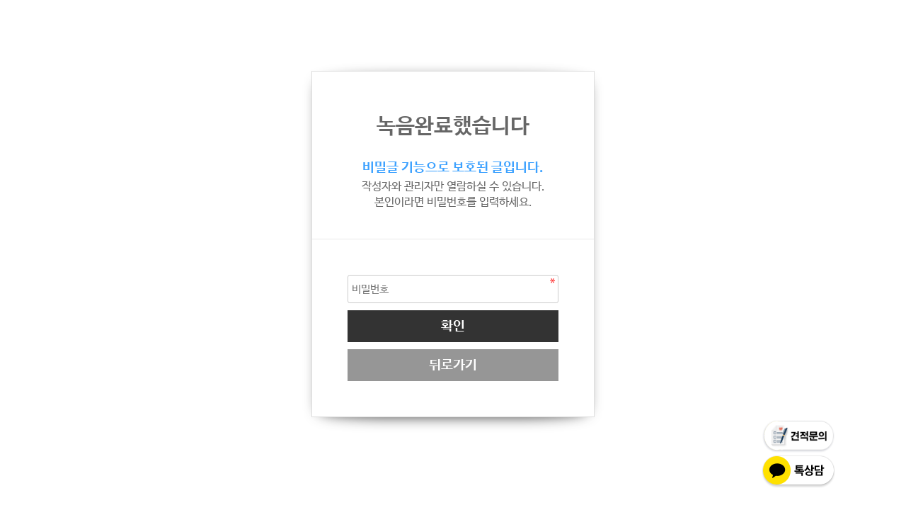

--- FILE ---
content_type: text/html; charset=utf-8
request_url: http://adsound.com/bbs/password.php?w=s&bo_table=project&wr_id=607&page=20
body_size: 5167
content:
<!doctype html>
<html lang="ko">
<head>
<meta charset="utf-8">
<meta http-equiv="imagetoolbar" content="no">
<meta http-equiv="X-UA-Compatible" content="IE=Edge">
<meta name="title" content="애드사운드 홈페이지">
<meta name="keywords" content="애드사운드,성우녹음,전화안내멘트,광고녹음실,음성녹음,녹음실,광고녹음,영어성우,ARS멘트,녹음,효과음,TTS,녹음스튜디오,오디오북,외국인성우,문자음성변환">
<meta name="description" content="애드사운드,성우녹음,전화안내멘트,광고녹음실,음성녹음,녹음실,광고녹음,영어성우,ARS멘트,녹음,효과음,TTS,녹음스튜디오,오디오북,외국인성우,문자음성변환">
<script type="application/ld+json">
{
 "@context": "http://schema.org",
 "@type": "Person",
 "name": "애드사운드",
 "url": "http://www.adsound.com",
 "sameAs": [
    "https://www.facebook.com/adsoundkorea/",
    "https://www.instagram.com/adsoundkor/",
    "https://blog.naver.com/adsound_rec"
 ]
}
</script>
<title>비밀번호 입력 | 애드사운드</title>
<link rel="stylesheet" href="http://adsound.com/css/default.css?ver=171222">
<link rel="stylesheet" href="http://adsound.com/skin/member/basic/style.css?ver=171222">
<!--[if lte IE 8]>
<script src="http://adsound.com/js/html5.js"></script>
<![endif]-->
<script>
// 자바스크립트에서 사용하는 전역변수 선언
var g5_url       = "http://adsound.com";
var g5_bbs_url   = "http://adsound.com/bbs";
var g5_is_member = "";
var g5_is_admin  = "";
var g5_is_mobile = "";
var g5_bo_table  = "project";
var g5_sca       = "";
var g5_editor    = "smarteditor2";
var g5_cookie_domain = "";
</script>
<script src="http://adsound.com/js/jquery-1.8.3.min.js"></script>
<script src="http://adsound.com/js/jquery.menu.js?ver=171222"></script>
<script src="http://adsound.com/js/common.js?ver=171222"></script>
<script src="http://adsound.com/js/wrest.js?ver=171222"></script>
<script src="http://adsound.com/js/placeholders.min.js"></script>
<link rel="stylesheet" href="http://adsound.com/js/font-awesome/css/font-awesome.min.css">

<style>
    /* pc */
    @media (min-width: 768px) {
        #kakao-talk-channel-chat-button {
            position: fixed;
            z-index: 999;
            right: 100px;
            bottom: 30px;
        }

		#requesting-estimates {
            position: fixed;
            z-index: 999;
            right: 100px;
            bottom: 80px;
        }
    }

    /* Mobile */
    @media (max-width:767px) {
        #kakao-talk-channel-chat-button {
            position: fixed;
            z-index: 999;
            right: 80px;
            bottom: 30px;
        }

        #requesting-estimates {
            position: fixed;
            z-index: 999;
            right: 100px;
            bottom: 80px;
        }
    }
</style>

<script src="//developers.kakao.com/sdk/js/kakao.min.js"></script>
<script type='text/javascript'>
$(function () {
    Kakao.init('1d098ba08d9112608f99785ccac4ae4d');
    Kakao.Channel.createChatButton({
        container: '#kakao-talk-channel-chat-button',
        channelPublicId: '_BSIxmb'
    });
})
</script>

</head>
<body>

    <div id="requesting-estimates">
        <a href="/bbs/board.php?bo_table=contact2">
            <img src="/images/req_btn4.png" width="104" height="48">
        </a>
    </div>

<div id="kakao-talk-channel-chat-button"></div>

<!-- 비밀번호 확인 시작 { -->
<div id="pw_confirm" class="mbskin">
    <h1>녹음완료했습니다</h1>
    <p>
                <strong>비밀글 기능으로 보호된 글입니다.</strong>
        작성자와 관리자만 열람하실 수 있습니다.<br> 본인이라면 비밀번호를 입력하세요.
            </p>

    <form name="fboardpassword" action="http://adsound.com/bbs/password_check.php" method="post">
    <input type="hidden" name="w" value="s">
    <input type="hidden" name="bo_table" value="project">
    <input type="hidden" name="wr_id" value="607">
    <input type="hidden" name="comment_id" value="">
    <input type="hidden" name="sfl" value="">
    <input type="hidden" name="stx" value="">
    <input type="hidden" name="page" value="20">

    <fieldset>
        <label for="pw_wr_password" class="sound_only">비밀번호<strong>필수</strong></label>
        <input type="password" name="wr_password" id="password_wr_password" required class="frm_input required" size="15" maxLength="20" placeholder="비밀번호">
        <input type="submit" value="확인" class="btn_submit">
        <button type="button" class="btn_submit btn_cancel" onclick="history.back()">뒤로가기</button>
    </fieldset>
    </form>

</div>
<!-- } 비밀번호 확인 끝 -->

<!-- ie6,7에서 사이드뷰가 게시판 목록에서 아래 사이드뷰에 가려지는 현상 수정 -->
<!--[if lte IE 7]>
<script>
$(function() {
    var $sv_use = $(".sv_use");
    var count = $sv_use.length;

    $sv_use.each(function() {
        $(this).css("z-index", count);
        $(this).css("position", "relative");
        count = count - 1;
    });
});
</script>
<![endif]-->

</body>
</html>


--- FILE ---
content_type: text/css
request_url: http://adsound.com/css/default.css?ver=171222
body_size: 48025
content:
@charset "utf-8";
@import url('http://cdn.jsdelivr.net/font-nanum/1.0/nanumbarungothic/nanumbarungothic.css');
@import url('https://cdn.rawgit.com/moonspam/NanumSquare/master/nanumsquare.css');
@import url('https://fonts.googleapis.com/css?family=Montserrat:200,300,400,500,600,700,800,900');


/* 초기화 */
html {overflow-y:scroll}
body {margin:0;padding:0;font-size:15px;font-family:'Nanum Barun Gothic', sans-serif; color:#666;}
html, h1, h2, h3, h4, h5, h6, form, fieldset, img {margin:0;padding:0;border:0}
h1, h2, h3, h4, h5, h6 {font-size:1em;font-family:'Nanum Barun Gothic', sans-serif}
article, aside, details, figcaption, figure, footer, header, hgroup, menu, nav, section {display:block}

ul, dl,dt,dd {margin:0;padding:0;list-style:none}
legend {position:absolute;margin:0;padding:0;font-size:0;line-height:0;text-indent:-9999em;overflow:hidden}
label, input, button, select, img {vertical-align:middle;font-size:1em}
input, button {margin:0;padding:0;font-family:'Nanum Barun Gothic', sans-serif;font-size:1em}
input[type="submit"]{cursor:pointer}
button {cursor:pointer}

textarea, select {font-family:'Nanum Barun Gothic', sans-serif;font-size:1em}
select {margin:0}
p {margin:0;padding:0;word-break:break-all}
pre {overflow-x:scroll;font-size:1.1em}
a {color:#666;text-decoration:none}

*, :after, :before {
    -webkit-box-sizing: border-box;
    -moz-box-sizing: border-box;
    box-sizing: border-box;
}

input[type=text],input[type=password], textarea {
-webkit-transition: all 0.30s ease-in-out;
-moz-transition: all 0.30s ease-in-out;
-ms-transition: all 0.30s ease-in-out;
-o-transition: all 0.30s ease-in-out;
outline: none;
}
 
input[type=text]:focus,input[type=password]:focus,  textarea:focus,select:focus {
-webkit-box-shadow:  0 0 5px #9ed4ff;
-moz-box-shadow:  0 0 5px #9ed4ff;
box-shadow: 0 0 5px #9ed4ff;
border: 1px solid #558ab7 !important;
}
.placeholdersjs { color: #aaa !important; }


/* 팝업레이어 */
#hd_pop {z-index:1000;position:relative;margin:0 auto;height:0}
#hd_pop h2 {position:absolute;font-size:0;line-height:0;overflow:hidden}
.hd_pops {position:absolute;border:1px solid #e9e9e9;background:#fff;}
.hd_pops img{max-width:100%}
.hd_pops_con {}
.hd_pops_footer {padding: 0;background:#000;color:#fff;text-align:left;position:relative;}
.hd_pops_footer:after {display:block;visibility:hidden;clear:both;content:""}
.hd_pops_footer button {padding: 10px;border:0;color:#fff}
.hd_pops_footer .hd_pops_reject{background:#000;text-align:left}
.hd_pops_footer .hd_pops_close{background:#393939;position:absolute;top:0;right:0}

/* 상단 레이아웃 */
#hd {position:relative; width:100%; min-width:1200px;}

header {position:relative; width:1140px;  min-width:1200px; margin:0 auto; padding:0; height:80px;zoom:1}
header:after {display:block;visibility:hidden;clear:both;content:""}
header #logo {float:left; padding:5px 0 0;}

#gnb {position:relative; float:right; padding:15px 0;}
#gnb a {float:left; font-size:18px; padding:0 40px; line-height:50px;}

#gnb {position:relative; float:left; padding:15px 0; margin-left:100px;}
#gnb ul>li {position:relative; float:left; } 
#gnb ul>li>a {display:block;  font-size:18px; color:#222; padding:0 40px; font-family:'NanumSquare', sans-serif; transition:all .3s ease-in-out; -moz-transition:all .3s ease-in-out; -webkit-transition:all .3s ease-in-out; } 
#gnb ul>li>a:hover {color:#ee6802;}
#gnb ul ul {position:absolute; left:50%; margin-left:-80px; top:72px; opacity:0; visibility:hidden; width:160px; transition:all .3s ease-in-out; -moz-transition:all .3s ease-in-out; -webkit-transition:all .3s ease-in-out; } 
#gnb ul>li:hover ul {opacity:1; visibility:visible; top:100%; padding-top:20px; } 
#gnb ul ul li {width:100%;}
#gnb ul ul a {display:block; width:100%; line-height:38px; padding:0 20px; border-bottom:1px solid #eaeaea; color:#666; background:#fff; text-align:center; font-size:14px; font-family:'Nanum Barun Gothic', sans-serif;} 
#gnb ul ul a:hover {background:#ee6802; color:#fff;}
#gnb ul ul li:last-child a {border-bottom:0;}
#gnb ul ul li:first-child a:after {bottom:100%; left:10%; border:solid transparent; content:" "; height:0; width:0; position:absolute; pointer-events:none; border-color:rgba(136, 183, 213, 0); 
border-bottom-color:#fff; border-width:7px; left:50%;margin-left:-7px; } 

.lang {float:right; margin-top:26px;}
.lang a {display:block; float:left; background:#eaeaea; font-size:11px; padding:4px 10px; margin:2px 0 0 4px;}
.lang a.on {background:#333; color:#fff;}

.inc {position:relative; width:1140px; margin:0 auto;}
.left {float:left;}
.right {float:right;}
.t_left {text-align:left;}
.t_right {text-align:right;}

#visual {position:relative; width:100%; height:600px;min-width:1200px;}
#visual div.s0_slider_wrap{overflow:hidden;position:relative;width:100%;} 
#visual ul.s0_slider{width:200%;} 
#visual ul.s0_slider li.s0_slide{position:relative;float:left;width:100%;height:760px;background-repeat:no-repeat;background-position:50% 0} 
#visual ul.s0_slider li.s0_slide:first-child{width:100%} 
#visual ul.s0_slider li.s0_slide01{background-image:url("/images/main_visual1.jpg")} 
#visual ul.s0_slider li.s0_slide02{background-image:url("/images/main_visual2.jpg")} 
#visual ul.s0_slider li.s0_slide03{background-image:url("/images/main_visual3.jpg")} 
#visual ul.s0_paging{position:absolute;top:550px;width:100%;font-size:0;text-align:center} 
#visual ul.s0_paging li{display:inline-block;margin-left:20px} 
#visual ul.s0_paging li:first-child{margin-left:0} 
#visual ul.s0_paging li a.btn_s0_paging{display:block;width:19px;height:19px;background-image:url("/images/s4_paging.png");background-repeat:no-repeat;background-position:0 0} 
#visual ul.s0_paging li.on a.btn_s0_paging, ul.s0_paging li a.btn_s0_paging:hover{background-position:0 -19px} 
#visual button.btn_arrow {display:block;position:absolute;top:40%; width:128px;height:128px;text-indent:-9000px;border:0;} 
#visual button.btn_prev{left:0; background:url("/images/arrow_left.png")} 
#visual button.btn_next{right:0;background:url("/images/arrow_right.png")} 

#overview {position:relative; background:#ededed; padding:110px 0; overflow:hidden; min-width:1200px;}
#overview h1 {font-size:40px; color:#222; margin-bottom:46px;font-family:'Montserrat', sans-serif; font-weight:400;}
#overview h1:after {display:block; content: ""; float:right; width: 885px; height: 0; border-top:1px solid #d4d4d4; margin-top:18px;}
#overview .txt {font-size:30px; color:#333333;font-family:'NanumSquare', sans-serif; line-height:110%;}
#overview .txt strong {font-weight:800;}
#overview .btn {display:inline-block; width:146px; height:42px; line-height:42px; text-align:center; margin-top:26px; font-size:15px; color:#535353px; border:2px solid #535353;}
#overview .desc {width:666px; font-size:15px; color:#898989; line-height:22px;}
#overview .desc strong {display:block; font-size:18px; color:#333333; margin-bottom:22px;font-family:'NanumSquare', sans-serif;}

#business {position:relative; padding:70px 0; overflow:hidden; min-width:1200px;}
#business h1 {font-size:40px; color:#222; margin-bottom:46px;font-family:'Montserrat', sans-serif; font-weight:400; text-align:center;}
#business .box a {display:block;}
#business .box {float:left; text-align:center; font-size:15px; color:#898989; width:370px; padding:0 0 26px; background:#ededed; margin-right:15px; margin-bottom:15px;}
#business .box img {margin-bottom:34px;}
#business .box hr {width:36px; height:0; border-top:2px solid #333333; display:block; margin:0 auto 12px;}
#business .box strong {display:block; font-size:24px; color:#222; font-family:'NanumSquare', sans-serif; margin-bottom:8px;}
#business .box:nth-of-type(3),#business .box:nth-of-type(6) {margin-right:0;}

#portfolio {position:relative; padding:70px 0; background:#ededed; overflow:hidden; min-width:1200px;}
#portfolio h1 {font-size:40px; color:#222; margin-bottom:46px;font-family:'Montserrat', sans-serif; font-weight:400; text-align:center;}
#portfolio ul {overflow:hidden; margin-bottom:40px;}
#portfolio ul li {float:left; width:270px; margin-right:20px; text-align:center; font-size:13px; color:3898989; line-height:150%;}
#portfolio ul li:last-child {margin-right:0px;}
#portfolio ul li strong {display:block; font-size:15px; color:#333333; margin:10px 0 2px;}
#portfolio ul iframe {width:270px; height:178px;}
#portfolio ul .img {width:270px; height:178px; color:#c1c1c1; text-align:center; background:#fff; padding-top:52px; margin-bottom:6px;}
#portfolio .btn {display:block; width:146px; height:42px; line-height:42px; text-align:center; margin:26px auto 0; font-size:15px; color:#535353px; border:2px solid #535353;}
#portfolio .btn:hover {background:#535353; color:#fff;}

/* 중간 레이아웃 */
#wrapper {padding:0; margin:0; min-width:1200px;}

#visual_sub {width:100%; height:330px; text-align:center; padding-top:144px; color:#fff;}
#visual_sub h1 {font-size:40px; font-weight:400; font-family:'Montserrat', sans-serif}
#visual_sub.bg1 {background:url(/images/visual_sub1.jpg) no-repeat top center;}
#visual_sub.bg2 {background:url(/images/visual_sub2.jpg) no-repeat top center;}
#visual_sub.bg3 {background:url(/images/visual_sub3.jpg) no-repeat top center;}
#visual_sub.bg4 {background:url(/images/visual_sub4.jpg) no-repeat top center;}
#visual_sub.bg5 {background:url(/images/visual_sub5.jpg) no-repeat top center;}
#visual_sub.bg6 {background:url(/images/visual_sub6.jpg) no-repeat top center;}

#sub_nav {position:relative; width:100%; height:50px; border-bottom:1px solid #e1e1e1; margin-bottom:16px;}
#sub_nav ul {width:1140px; margin:0 auto; text-align:center;}
#sub_nav ul.first li {width:159px;}
#sub_nav ul li:first-child {width:1px !important;}
#sub_nav ul li {display:inline-block; width:186px; background:url(/images/nav_bar.jpg) no-repeat right center; line-height:49px;}
#sub_nav ul li.on {border-bottom:3px solid #ee6802;}
#sub_nav ul li a {font-size:16px; color:#666;}

#container {position:relative; min-height:500px; width:1140px; margin:0 auto; padding-bottom:100px; overflow:hidden; zoom:1}
#container_all {position:relative; min-height:500px; width:100%; padding:0; overflow:hidden;zoom:1}
#container_all.on1 {background:url(/images/company1_bg.jpg) no-repeat center bottom;}
#container_all.on4 {background:url(/images/company4_bg.jpg) no-repeat center bottom;}
#container_all.on7 {background:url(/images/company7_bg.jpg) no-repeat center bottom;}
#container:after {display:block;visibility:hidden;clear:both;content:""}

.nav {position:relative; width:1140px; margin:0 auto 70px; color:#9b9b9b; font-size:12px;}
h1.title {font-size:40px; color:#222222; font-family:'NanumSquare', sans-serif; text-align:center; margin-bottom:80px; letter-spacing:-0.5px;}

#company1 {position:relative; width:1140px; margin:0 auto 100px; font-size:16px; line-height:160%;}
#company1 span {font-size:14px;}
#company1 img {vertical-align:middle; margin-left:4px;}

#company2 {position:relative; padding:75px 56px 100px; overflow:hidden; background:url(/images/company2_bg.jpg) no-repeat center top;}
#company2 .title {font-size:46px; color:#ee6802; text-align:center; margin-bottom:26px;}
#company2 .txt {font-size:18px; line-height:160%; color:#fff;  font-family:'NanumSquare', sans-serif; margin-bottom:75px; text-align:center;}
#company2 .box {float:left; width:487px; font-size:16px; color:#898989; line-height:170%;}
#company2 .box+.box {margin-left:52px;}
#company2 .box img {margin-bottom:37px;}
#company2 .box strong {display:block; margin-bottom:15px; font-size:24px; color:#333333; letter-spacing:-0.5px; font-family:'NanumSquare', sans-serif; text-align:Center;}

#company3 {position:relative;}
#company3 .TabView .Tabs {margin:0 0 74px 0; width:100%; overflow:hidden;} 
#company3 .TabView .Tabs a {float:left; font-weight:bold; display:block; width:20%; text-align:center; height:54px; line-height:54px; margin-left:-1px; border:1px solid #d2d2d2; font-size:15px;} 
#company3 .TabView .Tabs a:first-child {margin-left:0;}
#company3 .TabView .Tabs a:hover, #company3 .TabView .Tabs a.Active{color:#ee6802; background:#eeeeee;} 
#company3 .TabView .Pages {width:100%; height:100%; overflow:hidden;} 
#company3 .box {width:100%; padding:80px 0; border-bottom:1px solid #d2d2d2; overflow:hidden;}
#company3 .box:first-child {padding-top:0;}
#company3 .box:last-child {border-bottom:0px;}
#company3 .box .title {display:block; float:left; width:150px; font-size:30px; color:#333333; font-weight:800; letter-spacing:-0.5px; font-family:'NanumSquare', sans-serif;}
#company3 .box ul {float:left; width:990px;}
#company3 .box ul li {font-size:14px; width:330px; float:left; padding-top:17px; background:url(/images/company3_bar.jpg) no-repeat left -39px; padding-left:26px; line-height:80%;}
#company3 .box ul li.line {background:url(/images/company3_bar.jpg) no-repeat left -24px; line-height:110%; height:50px}
#company3 .box ul li:nth-of-type(1),#company3 .box ul li:nth-of-type(2),#company3 .box ul li:nth-of-type(3) { background:url(/images/company3_bar1.jpg) no-repeat left 1px; padding-top:0; line-height:100%;}
#company3 .box ul.first li {padding-top:9px; background:url(/images/company3_bar2.jpg) no-repeat left 11px;}
#company3 .box ul.two li {width:495px;}
#company3 .box ul.two li:nth-of-type(3) {background:url(/images/company3_bar.jpg) no-repeat left -39px; padding-left:26px; line-height:80%; padding-top:17px;}


#company4 {position:relative; width:1140px; margin:0 auto 400px; font-size:16px; line-height:160%; text-align:center;}

#company6 {position:relative;}
#company6 iframe {border:1px solid #d2d2d2 !important; }
#company6 .box {width:100%; overflow:hidden; border-bottom:1px solid #d2d2d2; padding:45px 26px;}
#company6 .box:last-child {border-bottom:0;}
#company6 .box .title {float:left; width:290px; font-size:18px; line-height:170%;}
#company6 .box .title strong {font-size:36px; font-weight:800; color:#222;  font-family:'NanumSquare', sans-serif; display:block;}
#company6 .box .desc {float:left; font-size:14px; color:#898989; line-height:170%;}
#company6 .box .desc strong {font-size:15px; color:#333; display:block;}
#company6 .box .desc strong img {vertical-align:middle; margin:0 6px 3px 0;}
#company6 .box .desc strong.color1 {color:#003499;}
#company6 .box .desc strong.color2 {color:#606d00;}
#company6 .box .desc a {display:block; width:145px; height:34px; line-height:32px; text-align:center; font-size:15px; color:#fff; font-weight:700; background:#333; margin-top:40px; -moz-border-radius:2px;-webkit-border-radius:2px; border-radius:2px;}
#company6 .box .desc a img {margin-left:14px;}

#company7 {position:relative; width:1140px; margin:0 auto 400px; text-align:center; font-size:16px; line-height:170%;}
#company7 a {display:block; width:196px; height:34px; line-height:32px; text-align:center; font-size:15px; color:#fff; font-weight:700; background:#333; margin:50px auto 0; -moz-border-radius:2px;-webkit-border-radius:2px; border-radius:2px;}
#company7 a img {margin-left:14px;}

#business1 {position:relative; }
#business1 .inc {overflow:hidden; margin-bottom:100px;}
#business1 .subject {font-size:18px; color:#666666; line-height:150%; margin-bottom:90px; font-family:'NanumSquare', sans-serif; display:block; text-align:center; font-weight:600;}
#business1 .desc {font-size:15px; color:#898989; line-height:160%;}
#business1 .desc .title {font-size:32px; color:#222222; margin-bottom:40px; line-height:100%; font-weight:700; font-family:'NanumSquare', sans-serif; display:block;}
#business1 .desc strong {font-size:16px; color:#333333; display:block;}
#business1 ul {overflow:hidden; margin-bottom:40px;}
#business1 ul li {float:left; width:270px; margin-right:20px; text-align:center; font-size:13px; color:3898989; line-height:150%;}
#business1 ul li:last-child {margin-right:0px;}
#business1 ul li strong {display:block; font-size:15px; color:#333333; margin:10px 0 2px;}
#business1 .btn {display:block; width:146px; height:42px; line-height:42px; text-align:center; margin:26px auto 0; font-size:15px; color:#535353px; border:2px solid #535353;}
#business1 .btn:hover {background:#535353; color:#fff;}

#business2 {position:relative;}
#business2 .subject {font-size:18px; color:#666666; line-height:150%; margin-bottom:50px; font-family:'NanumSquare', sans-serif; display:block; text-align:center; font-weight:600;}
#business2 .subject span {color:#ee6802;}
#business2 .process {margin-bottom:100px;}
#business2 .process ul {width:100%; overflow:hidden;}
#business2 .process ul li {float:left; text-align:center; font-size:16px; line-height:150%;}
#business2 .process ul li.arrow {width:26px; padding-top:60px;}
#business2 .process ul li img {margin-bottom:12px;}
#business2 .plan {margin-bottom:140px;}
#business2 .plan .title {font-size:28px; color:#333333; text-align:center; margin-bottom:45px; text-align:center; font-weight:800;font-family:'NanumSquare', sans-serif;}
#business2 .plan .title span {color:#ee6802;}
#business2 .plan ul {overflow:hidden; width:100%;}
#business2 .plan ul li {position:relative; width:366px; height:416px; margin:0 20px 20px 0; float:left; padding:20px; border:4px solid #e5e5e5; text-align:center; line-height:145%;}
#business2 .plan ul li:nth-of-type(3) {margin-right:0;}
#business2 .plan ul li:nth-of-type(4), #business2 .plan ul li:nth-of-type(5) {height:400px;}
#business2 .plan ul li .no {position:absolute; display:block; top:-4px; left:-4px; width:48px; height:40px; line-height:40px; background:#fecf50; color:#fff; font-size:24px; font-weight:800;font-family:'NanumSquare', sans-serif; }
#business2 .plan ul li img {margin-bottom:20px;}
#business2 .plan ul li strong {display:block; font-size:20px; color:#333;font-family:'NanumSquare', sans-serif; margin-bottom:16px;}
#business2 .plan ul li ul {padding-left:20px;} 
#business2 .plan ul li ul li {width:100%; height:auto; padding:0; border:0; font-size:15px; color:#898989; text-align:left; margin-bottom:12px; list-style:disc outside;} 
#business2 .spec .desc {background:url(/images/business2_bg.jpg) no-repeat top center; height:650px; padding:62px 56px 0;}
#business2 .spec .desc .title {font-size:28px; color:#fff; text-align:center; margin-bottom:60px;font-family:'NanumSquare', sans-serif;}
#business2 .spec .desc .title span {color:#ee6802;}
#business2 .spec .desc .box {float:left; width:486px; font-size:16px; color:#898989; line-height:140%; text-align:Center;}
#business2 .spec .desc .box+.box {margin-left:52px;}
#business2 .spec .desc .box img {margin-bottom:37px;}
#business2 .spec .desc .box strong {display:block; margin-bottom:15px; font-size:24px; color:#333333; letter-spacing:-0.5px; font-family:'NanumSquare', sans-serif; text-align:Center;}
#business2 .spec ul {}
#business2 .spec ul li {position:relative; width:366px; height:530px; margin:0 20px 20px 0; float:left; padding:20px; border:4px solid #e5e5e5; text-align:center; line-height:145%;}
#business2 .spec ul li:nth-of-type(3) {margin-right:0;}
#business2 .spec ul li .no {position:absolute; display:block; top:-4px; left:-4px; width:48px; height:40px; line-height:40px; background:#aac3bd; color:#fff; font-size:24px; font-weight:800;font-family:'NanumSquare', sans-serif; }
#business2 .spec ul li img {margin-bottom:20px;}
#business2 .spec ul li strong {display:block; font-size:20px; color:#333;font-family:'NanumSquare', sans-serif; margin-bottom:16px;}
#business2 .spec ul li ul {padding-left:16px;} 
#business2 .spec ul li ul li {width:100%; height:auto; padding:0; border:0; font-size:15px; color:#898989; text-align:left; margin-bottom:12px; list-style:disc outside; letter-spacing:-0.5px;} 
#business2 .spec ul li ul li span {color:#ee6802;}

#business3 {position:relative;}
#business3 .title {font-size:28px; color:#333333; text-align:center; margin-bottom:34px; text-align:center; font-weight:800;font-family:'NanumSquare', sans-serif;}
#business3 .title span {color:#ee6802;}
#business3 .subject {font-size:18px; color:#666666; line-height:150%; margin-bottom:50px; font-family:'NanumSquare', sans-serif; display:block; text-align:center; font-weight:600;}
#business3 ul {overflow:hidden; width:100%;}
#business3 ul li {position:relative; width:366px; height:266px; margin:0 20px 20px 0; float:left; padding:30px 24px 0; border:4px solid #e5e5e5; text-align:center; line-height:145%; font-size:15px; color:#898989;}
#business3 ul li:nth-of-type(3),#business3 ul li:nth-of-type(6),#business3 ul li:nth-of-type(9) {margin-right:0;}
#business3 ul li .no {position:absolute; display:block; top:-4px; left:-4px; width:48px; height:40px; line-height:40px; background:#fecf50; color:#fff; font-size:24px; font-weight:800;font-family:'NanumSquare', sans-serif; }
#business3 ul li img {margin-bottom:20px;}
#business3 ul li strong {display:block; font-size:20px; color:#333;font-family:'NanumSquare', sans-serif; margin-bottom:16px;}
#business3 a {display:block; width:194px; height:34px; line-height:34px; margin:50px auto 0; background:#333333; font-size:15px; color:#fff; font-weight:700; text-align:center; -moz-border-radius:3px;-webkit-border-radius:3px; border-radius:3px;}

#business4 {position:relative;}
#business4 .subject {font-size:18px; color:#666666; line-height:150%; margin-bottom:90px; font-family:'NanumSquare', sans-serif; display:block; text-align:center; font-weight:600;}
#business4 .desc {width:100%; height:608px; background:url(/images/business4_bg.jpg) no-repeat top center; padding:54px 0;}
#business4 .desc .title {margin-bottom:50px; font-size:20px; color:#333333; text-align:center; font-family:'NanumSquare', sans-serif;}
#business4 .desc .title strong {font-size:33px; display:block; padding-bottom:4px; font-weight:800;}
#business4 .desc ul {}
#business4 .desc ul li {position:relative; width:264px; height:296px; margin:0 20px 20px 0; float:left; padding:30px 20px; border:4px solid #e5e5e5; text-align:center; line-height:145%; background:#fff;}
#business4 .desc ul li:nth-of-type(4) {margin-right:0;}
#business4 .desc ul li .no {position:absolute; display:block; text-align:center; top:-4px; left:-4px; width:48px; height:40px; line-height:40px; background:#aac3bd; color:#fff; font-size:24px; font-weight:800;font-family:'NanumSquare', sans-serif; }
#business4 .desc ul li img {display:block; width:80px; margin:0 auto 20px;}
#business4 .desc ul li ul {padding-left:16px;} 
#business4 .desc ul li ul li {width:100%; height:auto; padding:0; border:0; font-size:15px; color:#898989; text-align:left; list-style:disc outside; letter-spacing:-0.5px; margin:0 0 5px;} 
#business4 .desc ul li span {display:inline-block; color:#ee6802; font-size:12px; text-align:left; letter-spacing:-0.2px;}

#business5 {position:relative;}
#business5 .title {font-size:28px; color:#333333; text-align:center; margin-bottom:34px; text-align:center; font-weight:800;font-family:'NanumSquare', sans-serif;}
#business5 .title span {color:#ee6802;}
#business5 .subject {font-size:18px; color:#666666; line-height:150%; margin-bottom:50px; font-family:'NanumSquare', sans-serif; display:block; text-align:center; font-weight:600;}
#business5 ul {overflow:hidden; width:100%; margin-bottom:70px;}
#business5 ul li {position:relative; width:266px; height:250px; margin:0 24px 20px 0; float:left; padding:30px 4px 0; border:4px solid #e5e5e5; text-align:center; line-height:145%; font-size:15px; color:#898989;}
#business5 ul li:nth-of-type(4) {margin-right:0;}
#business5 ul li .no {position:absolute; display:block; top:-4px; left:-4px; width:48px; height:40px; line-height:40px; background:#fecf50; color:#fff; font-size:24px; font-weight:800;font-family:'NanumSquare', sans-serif; }
#business5 ul li img {margin-bottom:20px;}
#business5 ul li strong {display:block; font-size:20px; color:#333;font-family:'NanumSquare', sans-serif; margin-bottom:16px;}
#business5 ul.two {margin-bottom:50px;}
#business5 ul.two li {width:366px; height:260px; margin:0 20px 20px 0 !important;}
#business5 ul.two li:nth-of-type(3) {margin-right:0 !important;}
#business5 .txt {text-align:center; font-size:18px; font-family:'NanumSquare', sans-serif; margin-bottom:40px;}
#business5 .txt span {color:#ee6802;}
#business5 .box {overflow:hidden; width:100%; margin-bottom:70px; text-align:center;}
#business5 .box .circle {width:250px; height:250px; display:inline-block; padding:80px 0 0; text-align:center; line-height:210%; font-size:18px; color:#fff; font-family:'NanumSquare', sans-serif;}
#business5 .box .circle strong {display:block; font-size:48px; font-weight:800;  letter-spacing:-1px;}
#business5 .box .circle strong span {font-size:30px;}
#business5 .box .color1 {background:url(/images/business5_circle1.jpg) no-repeat top center;}
#business5 .box .color2 {background:url(/images/business5_circle2.jpg) no-repeat top center;}
#business5 .box .color3 {background:url(/images/business5_circle3.jpg) no-repeat top center;}
#business5 a {display:block; width:210px; height:34px; line-height:34px; margin:50px auto 0; background:#333333; font-size:15px; color:#fff; font-weight:700; text-align:center; -moz-border-radius:3px;-webkit-border-radius:3px; border-radius:3px;}

#business6 {position:relative;}
#business6 .title {font-size:28px; color:#333333; text-align:center; margin-bottom:34px; text-align:center; font-weight:800;font-family:'NanumSquare', sans-serif;}
#business6 .title span {color:#ee6802;}
#business6 .title1 {font-size:28px; color:#ee6802; text-align:center; margin-bottom:12px; text-align:center; font-weight:800;font-family:'NanumSquare', sans-serif;}
#business6 .subject {font-size:18px; color:#666666; line-height:150%; margin-bottom:50px; font-family:'NanumSquare', sans-serif; display:block; text-align:center; font-weight:600;}
#business6 .box {width:100%; padding:40px; border:4px solid #e5e5e5; overflow:hidden; margin-bottom:40px;}
#business6 .box .title {display:block; float:left; width:250px; font-size:30px; color:#333333; font-weight:800; text-align:left; letter-spacing:-0.5px; font-family:'NanumSquare', sans-serif; padding-left:10px;}
#business6 .box ul {float:left; width:800px;}
#business6 .box ul li {font-size:14px; width:400px; float:left; background:url(/images/company3_bar2.jpg) no-repeat left center; padding-left:26px; line-height:200%;}
#business6 .banner {text-align:center; overflow:hidden; margin-bottom:60px;}
#business6 .banner .img {margin-right:28px; display:inline-block; vertical-align:top;}
#business6 .banner .txt {display:inline-block; font-size:24px; color:#333333; padding-top:14px;font-weight:700; vertical-align:top;}
#business6 .banner .txt span {color:#ee6802;}
#business6 a {display:block; padding:0 20px; height:34px; line-height:34px; margin-top:14px; background:#333333; font-size:15px; color:#fff; font-weight:700; text-align:center; -moz-border-radius:3px;-webkit-border-radius:3px; border-radius:3px;}


#business7 {position:relative;}
#business7 .frame {margin-bottom:100px; overflow:hidden;} 
#business7 .title {font-size:28px; color:#333333; text-align:center; margin-bottom:34px; text-align:center; font-weight:800;font-family:'NanumSquare', sans-serif;}
#business7 .subject {font-size:18px; color:#666666; line-height:150%; font-family:'NanumSquare', sans-serif; display:block; text-align:center; font-weight:600;}
#business7 .subject span {color:#ee6802;}
#business7 .tab {overflow: hidden; background: #fff; margin:50px 0 14px;} 
#business7 .tab button {width:20%; height:55px; line-height:53px; margin-left:-1px; background:#fff; float:left; border:1px solid #d2d2d2; cursor: pointer; padding:0; text-align:center; transition: 0.3s; font-size:15px; color:#666;}  
#business7 .tab button:first-child {margin-left:0; width:calc(20% + 4px);}
#business7 .tab button.active {background: #eee; color:#ee6802; font-weight:600;} 
#business7 .tabcontent {display:none; padding:30px 20px; border:1px solid #d2d2d2; text-align:center;}
#business7 .tabcontent.bg {background:#f4f6f9;}
#business7 .tabcontent ul {overflow:hidden; margin:40px 0 0;}
#business7 .tabcontent ul li {float:left; width:50%;}
#business7 .bar {position:relative; width:100%; height:370px; margin-bottom:20px;}
#business7 .bar .txt {position:absolute; bottom:50px; color:#fff; font-size:24px; line-height:140%;}
#business7 .bar .txt strong {display:block; font-size:32px;  font-weight:800;font-family:'NanumSquare', sans-serif; margin-bottom:34px;}
#business7 .bar1 {background:url(/images/ai_bg1.jpg) no-repeat right center;}
#business7 .bar1 .txt {right:30px; text-align:right;}
#business7 .bar2 {background:url(/images/ai_bg2.jpg) no-repeat left center;}
#business7 .bar2 .txt {left:30px; text-align:left;}
#business7 .bar3 {background:url(/images/ai_bg3.jpg) no-repeat right center;}
#business7 .bar3 .txt {right:30px; text-align:right;}
#business7 .box {overflow:hidden; width:100%;}
#business7 .box ul {float:left; width:50%;}
#business7 .box ul li {padding-left:40px; line-height:30px;  background:url(/images/ai_bar.jpg) no-repeat 12px -9px;}
#business7 .box ul li:first-child { background:url(/images/ai_bar_top.jpg) no-repeat 12px 10px;}
#business7 .box ul li:last-child, #business7 .box ul li.last {background:url(/images/ai_bar_bottom.jpg) no-repeat 12px -10px;}
#business7 .box ul li.none {background:none; margin-top:30px;}
#business7 .form {width:100%; min-height:720px; border:1px solid #d2d2d2;}

#business7 #bo_w .write_div{margin:10px 0;position:relative}
#business7 #bo_w .bo_w_info:after {display:block;visibility:hidden;clear:both;content:""}
#business7 #bo_w .bo_w_info .frm_input{float:left;width:33%}
#business7 #bo_w #wr_password{margin:0 0.5%  }
#business7 #bo_w .wr_content.smarteditor2 iframe{background:#fff}
#business7 #bo_w .bo_w_tit{position:relative}
#business7 #bo_w .bo_w_tit .frm_input{padding-right:120px;}
#business7 #bo_w .bo_w_tit #btn_autosave{position:absolute;top:5px;right:5px;line-height:30px;height:30px;}
#business7 #bo_w .bo_w_flie .lb_icon{position:absolute;top:0px;left:0px;border-radius:3px 0 0 3px;height:38px;line-height:38px;width:40px;background:#eee;text-align:center;color:#888}
#business7 #bo_w .bo_w_flie .frm_file{padding-left:50px;}
#business7 #bo_w .bo_w_flie .file_wr{border:1px solid #ccc;background:#fff;color:#000;vertical-align:middle;border-radius:3px;padding:5px;height:40px;margin:0}
#business7 #bo_w .bo_w_flie .frm_input{margin:10px 0 0 }
#business7 #bo_w .bo_w_flie .file_del{position:absolute;top:10px;right:10px;font-size:0.92em;color:#7d7d7d}
#business7 #bo_w .bo_w_select select{border:1px solid #3497d9;height:40px;border-radius:3px}


#privacy {line-height:150%;}
#privacy strong {color:#333; font-size:17px;}

.portfolio {text-align:center; font-size:16px; line-height:150%; margin-bottom:50px;}
.flag {width:100%; margin-bottom:20px; overflow:hidden;}
.flag li {float:left; width:7.69%; text-align:center; margin-bottom:26px;}
.flag li a {font-size:13px;}
.flag li img {display:block; width:50px; margin:0 auto 5px;}

/* 하단 레이아웃 */
#ft {clear:both; position:relative; width:100%; padding:40px 0; background:#333333; overflow:hidden; min-width:1200px;}
#ft .navi {width:1140px; margin:0 auto; overflow:hidden;}
#ft .navi ul {float:left; width:23%;}
#ft .navi ul:last-child {width:8%;}
#ft .navi ul li {color:#fff;}
#ft .navi ul li:first-child {font-size:17px; color:#fff; margin-bottom:12px; font-family:'NanumSquare', sans-serif;}
#ft .navi ul li a {font-size:13px; color:#9c9c9c; line-height:150%;}
#ft hr {width:100%; border:0; border-top:1px solid #4d4d4d; margin:30px 0;}
#ft .bottom {width:1140px; margin:0 auto;}
#ft .bottom h1 {float:left; margin-right:68px;}
#ft .bottom .txt {float:left; font-size:12px; color:#b4b4b4; line-height:150%;}
#ft .bottom .btn {float:right; vertical-align:middle;}
#ft .bottom .btn a {display:inline-block; background:#222;  padding:0 10px;  height:29px; line-height:28px; color:#dedede; font-size:12px; margin-right:3px;}
#ft .bottom .btn select {border:0; background:#fff; font-size:12px; height:28px; width:130px; padding-left:5px; appearance: none; -moz-appearance: none; -webkit-appearance: none; background-image: url("/images/select_down.jpg"); background-position:95% center; background-repeat: no-repeat; background-size: 15px 11px; } 
#ft .bottom .btn select::-ms-expand {display: none;}

#top_btn {position:fixed;bottom:20px;right:20px;width:50px;height:50px;line-height:46px;border:2px solid #333;color:#333;text-align:center;font-size:15px;z-index:90;background:rgba(255,255,255,0.5)}
#top_btn:hover{border-color:#ef6a03;background:#ef6a03;color:#fff}

/* 게시물 선택복사 선택이동 */
#copymove {}
#copymove  .win_desc {text-align:center;display:block}
#copymove  .tbl_wrap{margin:20px }
#copymove  .win_btn{padding:0 20px 20px}
.copymove_current {float:right;background:#ff3061;padding:5px;color:#fff;border-radius:3px}
.copymove_currentbg {background:#f4f4f4}

/* 화면낭독기 사용자용 */
#hd_login_msg {position:absolute;top:0;left:0;font-size:0;line-height:0;overflow:hidden}
.msg_sound_only, .sound_only {display:inline-block !important;position:absolute;top:0;left:0;margin:0 !important;padding:0 !important;font-size:0;line-height:0;border:0 !important;overflow:hidden !important}
/* 본문 바로가기 */
#skip_to_container a {z-index:100000;position:absolute;top:0;left:0;width:1px;height:1px;font-size:0;line-height:0;overflow:hidden}
#skip_to_container a:focus, #skip_to_container a:active {width:100%;height:75px;background:#21272e;color:#fff;font-size:2em;font-weight:bold;text-align:center;text-decoration:none;line-height:3.3em}

/* ie6 이미지 너비 지정 */
.img_fix {width:100%;height:auto}

/* 캡챠 자동등록(입력)방지 기본 -pc */
#captcha {display:inline-block;position:relative}
#captcha legend {position:absolute;margin:0;padding:0;font-size:0;line-height:0;text-indent:-9999em;overflow:hidden;}
#captcha #captcha_img {height:40px;border:1px solid #898989;vertical-align:top;padding:0;margin:0}
#captcha #captcha_mp3 {margin:0;padding:0;width:40px;height:40px;border:0;background:transparent;vertical-align:middle;overflow:hidden;cursor:pointer;background:url('../img/captcha2.png') no-repeat;text-indent:-999px;border-radius:3px}
#captcha #captcha_reload {margin:0;padding:0;width:40px;height:40px;border:0;background:transparent;vertical-align:middle;overflow:hidden;cursor:pointer;background:url('../img/captcha2.png') no-repeat  0 -40px;text-indent:-999px;border-radius:3px}
#captcha #captcha_key {margin:0 0 0 3px;padding:0 5px;width:90px;height:40px;border:1px solid #ccc;background:#fff;font-size:1.333em;font-weight:bold;text-align:center;border-radius:3px;vertical-align:top}
#captcha #captcha_info {display:block;margin:5px 0 0;font-size:0.95em;letter-spacing:-0.1em}

/* 캡챠 자동등록(입력)방지 기본 - mobile */
#captcha.m_captcha audio {display:block;margin:0 0 5px;width:187px}
#captcha.m_captcha #captcha_img {width:160px;height:60px;border:1px solid #e9e9e9;margin-bottom:3px;margin-top:5px;display:block;}
#captcha.m_captcha #captcha_reload {position:static;margin:0;padding:0;width:40px;height:40px;border:0;background:transparent;vertical-align:middle;overflow:hidden;cursor:pointer;background:url('../img/captcha2.png') no-repeat  0 -40px;text-indent:-999px}
#captcha.m_captcha #captcha_reload span{display:none;}
#captcha.m_captcha #captcha_key {margin:0;padding:0 5px;width:115px;height:29px;border:1px solid #b8c9c2;background:#f7f7f7;font-size:1.333em;font-weight:bold;text-align:center;line-height:29px;margin-left:3px}
#captcha.m_captcha #captcha_info {display:block;margin:5px 0 0;font-size:0.95em;letter-spacing:-0.1em}
#captcha.m_captcha #captcha_mp3 {width:31px;height:31px;background:url('../img/captcha2.png') no-repeat 0 0 ;  vertical-align:top;overflow:hidden;cursor:pointer;text-indent:-9999px;border:none}

/* ckeditor 단축키 */
.cke_sc {margin:0 0 5px;text-align:right}
.btn_cke_sc{display:inline-block;padding:0 10px;height:23px;border:1px solid #ccc;background:#fafafa;color:#000;text-decoration:none;line-height:1.9em;vertical-align:middle;cursor:pointer}
.cke_sc_def {margin:0 0 5px;padding:10px;border:1px solid #ccc;background:#f7f7f7;text-align:center}
.cke_sc_def dl{margin:0 0 5px;text-align:left;zoom:1}
.cke_sc_def dl:after {display:block;visibility:hidden;clear:both;content:""}
.cke_sc_def dt, .cke_sc_def dd {float:left;margin:0;padding:5px 0;border-bottom:1px solid #e9e9e9}
.cke_sc_def dt {width:20%;font-weight:bold}
.cke_sc_def dd {width:30%}

/* 버튼 */
a.btn,.btn{line-height:35px;height:35px;padding:0 10px;text-align:center;font-weight:bold;border:0;
-webkit-transition: background-color 0.3s ease-out;
-moz-transition: background-color 0.3s ease-out;
-o-transition: background-color 0.3s ease-out;
transition: background-color 0.3s ease-out;}

a.btn01 {display:inline-block;padding:7px 20px;border:1px solid #ccc;background:#fafafa;color:#000;text-decoration:none;vertical-align:middle;}
a.btn01:focus, a.btn01:hover {text-decoration:none}
button.btn01 {display:inline-block;margin:0;padding:7px 20px;border:1px solid #ccc;background:#fafafa;color:#000;text-decoration:none}
a.btn02 {display:inline-block;padding:7px 20px;border:1px solid #3b3c3f;background:#333333;color:#fff;text-decoration:none;vertical-align:middle;}
a.btn02:focus, .btn02:hover {text-decoration:none}
button.btn02 {display:inline-block;margin:0;padding:7px 20px;border:1px solid #3b3c3f;background:#333333;color:#fff;text-decoration:none}

.btn_confirm {text-align:right} /* 서식단계 진행 */

.btn_submit {border:0;background:#333333;color:#fff;cursor:pointer;border:0}
.btn_submit:hover {background:#333333}

a.btn_cancel {display:inline-block;background:#969696;color:#fff;text-decoration:none;vertical-align:middle;}
button.btn_cancel {display:inline-block;background:#969696;color:#fff;text-decoration:none;vertical-align:middle}
.btn_cancel:hover {background:#aaa;
}
a.btn_frmline, button.btn_frmline {display:inline-block;padding:0 5px;height:40px;border:0;background:#3c3c3c;border-radius:5px;color:#fff;text-decoration:none;vertical-align:top} /* 우편번호검색버튼 등 */
a.btn_frmline {}
button.btn_frmline {font-size:1em}

/* 게시판용 버튼 */
a.btn_b01,.btn_b01 {display:inline-block;background:#333333;color:#fff;text-decoration:none;vertical-align:middle; padding:0 20px; font-size:14px;}
.btn_b01:hover, .btn_b01:hover {background:#54598c}
a.btn_b02,.btn_b02 {display:inline-block;background:#333333;color:#fff;text-decoration:none;border:0;vertical-align:middle; padding:0 20px; font-size:14px;}
a.btn_b02:hover, .btn_b02:hover {background:#333333}
a.btn_b03, .btn_b03 {display:inline-block;background:#fff;border:0px solid #b9bdd3;color:#fff;text-decoration:none;vertical-align:middle; padding:0 20px; font-size:14px;}
a.btn_b03:hover, .btn_b03:hover {background:#ebedf6}
a.btn_b04, .btn_b04 {display:inline-block;background:#fff;border:0px solid #ccc;color:#fff;text-decoration:none;vertical-align:middle; padding:0 20px; font-size:14px;}
a.btn_b04:hover, .btn_b04:hover {color:#333;background:#f9f9f9}
a.btn_admin,.btn_admin {display:inline-block;background:#d13f4a;color:#fff;text-decoration:none;vertical-align:middle; padding:0 20px; font-size:14px;} /* 관리자 전용 버튼 */
.btn_admin:hover, a.btn_admin:hover {background:#ff3746}


/*컬러*/
.color_1 {background:#169dd6}
.color_2 {background:#14d53d}
.color_3 {background:#3814ff}
.color_4 {background:#7520c5}

/* 기본테이블 */
.tbl_wrap table {width:100%;border-collapse:collapse;border-spacing:0px;} 
.tbl_wrap caption {padding:10px 0;font-weight:bold;text-align:left}
.tbl_head01 {margin:0 0 10px}
.tbl_head01 caption {padding:0;font-size:0;line-height:0;overflow:hidden}
.tbl_head01 thead th {0; font-weight:normal;text-align:center; border-top:2px solid #333333; border-bottom:1px solid #ddd;background:#fff; color:#333; font-size:16px; height:46px;  line-height:46px;}
.tbl_head01 thead th input {vertical-align:top} /* middle 로 하면 게시판 읽기에서 목록 사용시 체크박스 라인 깨짐 */
.tbl_head01 tbody th {border-bottom:1px solid #e8e8e8;}
.tbl_head01 td {color:#666; background:#fff; border-bottom:1px solid #d2d2d2; font-size:14.5px; height:46px; line-height:46px; word-break:break-all; color:#898989;}
.tbl_head01 td a {font-weight:normal; color:#666;}


.tbl_head02 {margin:0 0 10px}
.tbl_head02 caption {padding:0;font-size:0;line-height:0;overflow:hidden}
.tbl_head02 thead th {padding:5px 0;border-top:1px solid #d1dee2;border-bottom:1px solid #d1dee2;background:#e5ecef;color:#383838;font-size:0.95em;text-align:center;letter-spacing:-0.1em}
.tbl_head02 thead a {color:#383838}
.tbl_head02 thead th input {vertical-align:top} /* middle 로 하면 게시판 읽기에서 목록 사용시 체크박스 라인 깨짐 */
.tbl_head02 tfoot th, .tbl_head02 tfoot td {padding:10px 0;border-top:1px solid #c1d1d5;border-bottom:1px solid #c1d1d5;background:#d7e0e2;text-align:center}
.tbl_head02 tbody th {padding:5px 0;border-top:1px solid #e9e9e9;border-bottom:1px solid #e9e9e9;background:#fff}
.tbl_head02 td {padding:5px 3px;border-top:1px solid #e9e9e9;border-bottom:1px solid #e9e9e9;background:#fff;line-height:1.4em;word-break:break-all}
.tbl_head02 a {}

/* 폼 테이블 */
.tbl_frm01 {margin:0 0 20px}
.tbl_frm01 table {width:100%;border-collapse:collapse;border-spacing:0}
.tbl_frm01 th {width:120px !important;padding:7px 13px;border:1px solid #e9e9e9;border-left:0;background:#f5f8f9;text-align:left}
.tbl_frm01 td {padding:7px 10px;border-top:1px solid #e9e9e9;border-bottom:1px solid #e9e9e9;background:transparent}
.wr_content textarea,.tbl_frm01 textarea,.form_01 textarea, .frm_input {border:1px solid #ccc;background:#fff;color:#000;vertical-align:middle;border-radius:3px;padding:5px;}
.tbl_frm01 textarea {padding:2px 2px 3px}
.tbl_frm01 select {height:40px;border:1px solid #ccc; padding:0 0 0 3px;}
.frm_input {height:40px;}

.full_input{width:100%}
.half_input{width:49.5%}
.tbl_frm01 textarea, .write_div textarea {width:100%;height:100px}
.tbl_frm01 a {text-decoration:none}
.tbl_frm01 .frm_file {display:block;margin-bottom:5px}
.tbl_frm01 .frm_info {display:block;padding:0 0 5px;line-height:1.4em}

/*기본 리스트*/
.list_01 li{border:1px solid #dbdbdb;background:#fff;border-radius:3px;margin:3px 0;padding:10px 15px;list-style:none;position:relative;}
.list_01 li:after {display:block;visibility:hidden;clear:both;content:""}
.list_01 li:hover{background:#f9f9f9}
.list_01 li.empty_li{text-align:center;padding:20px 0;color:#666}
/*폼 리스트*/
.form_01 h2{margin:0 0 10px;font-size:1.167em}
.form_01 li{margin:10px 0}
.form_01 li:after {display:block;visibility:hidden;clear:both;content:""}
.form_01 li .right_input{float:right}
.form_01 textarea{height:100px;width:100%}
.form_01 .frm_label{display:inline-block;width:130px}

/* 자료 없는 목록 */
.empty_table {padding:50px 0 !important;text-align:center}
.empty_list {padding:20px 0 !important;color:#666;text-align:center}

/* 필수입력 */
.required, textarea.required {background-image:url('../img/require.png')  !important;background-repeat:no-repeat   !important;background-position:right top  !important;}

/* 테이블 항목별 정의 */
.td_board {width:80px;text-align:center}
.td_category {width:80px;text-align:center}
.td_chk {width:30px;text-align:center}
.td_date {width:60px;text-align:center}
.td_datetime {width:110px;text-align:center}
.td_group {width:80px;text-align:center}
.td_mb_id {width:100px;text-align:center}
.td_mng {width:80px;text-align:center}
.td_name {width:100px;text-align:left}
.td_nick {width:100px;text-align:center}
.td_num {width:50px;text-align:center}
.td_numbig {width:80px;text-align:center}
.td_stat {width:60px;text-align:center}

.txt_active {color:#5d910b}
.txt_done {color:#e8180c}
.txt_expired {color:#ccc}
.txt_rdy {color:#8abc2a}

/* 새창 기본 스타일 */
.new_win {position:relative;}
.new_win .tbl_wrap {margin:0 20px}
.new_win #win_title {font-size:1.25em;height:50px;line-height:30px;padding:10px 20px;background:#333;color:#fff;}
.new_win #win_title .sv {font-size:0.75em;line-height:1.2em}
.new_win .win_ul {border-right:1px solid #dfe6e7;}
.new_win .win_ul:after {display:block;visibility:hidden;clear:both;content:""}
.new_win .win_ul li{float:left;background:#fff;width:33.333%;text-align:center;border:1px solid #ccc;margin-left:-1px}
.new_win .win_ul li a{display:block;padding:10px 0}
.new_win .win_ul .selected{background:#fff;border-color:#333333;position:relative;z-index:5}
.new_win .win_ul .selected a{color:#333333;font-weight:bold}
.new_win .win_desc {margin:5px 0;font-size:0.92em;color:#3598db;}
.new_win .frm_info{font-size:0.92em;color:#3598db}
.new_win .win_total{text-align:right;margin:10px 0}
.new_win .win_total span{display:inline-block;line-height:30px;font-size:0.92em;color:#4e546f;background:#d4d4d4;padding:0 10px;border-radius:5px;}
.new_win .new_win_con{margin:20px;}
.new_win .new_win_con:after {display:block;visibility:hidden;clear:both;content:""}
.new_win .btn_confirm:after {display:block;visibility:hidden;clear:both;content:""}
.new_win .win_btn{text-align:right}
.new_win .btn_close {position:absolute;top:0;right:0;height:50px;width:50px;background:url(../img/close_btn.gif) no-repeat 50% 50%;border:0;text-indent:-999px;overflow:hidden;cursor:pointer}
.new_win .btn_submit {padding:0 20px;height:40px;font-weight:bold;font-size:1.083em;float:right}

/* 검색결과 색상 */
.sch_word {color:#00c4ac}

/* 자바스크립트 alert 대안 */
#validation_check {margin:100px auto;width:500px}
#validation_check h1 {margin-bottom:20px;font-size:1.3em}
#validation_check p {margin-bottom:20px;padding:30px 20px;border:1px solid #e9e9e9;background:#fff}

/* 사이드뷰 */
.sv_wrap {position:relative;font-weight:normal}
.sv_wrap .sv {z-index:1000;display:none;margin:5px 0 0;font-size:0.92em;background:#333;
-webkit-box-shadow: 2px 2px 3px 0px rgba(0,0,0,0.2);
-moz-box-shadow: 2px 2px 3px 0px rgba(0,0,0,0.2);
box-shadow: 2px 2px 3px 0px rgba(0,0,0,0.2);}
.sv_wrap .sv:before{content: "";position: absolute;top: -6px;left: 15px;width: 0;height: 0;border-style: solid;border-width: 0 6px 6px 6px;border-color: transparent transparent #333 transparent;}
.sv_wrap .sv a {display:inline-block;margin:0;padding:0  10px;line-height:30px;width:100px;font-weight:normal;color:#bbb }
.sv_wrap .sv a:hover{background:#000;color:#fff}
.sv_member{color:#898989;}
.sv_on {display:block !important;position:absolute;top:23px;left:0px;width:auto;height:auto}
.sv_nojs .sv {display:block}

/* 페이징 */
.pg_wrap {clear:both;margin:30px 0 ;text-align:center}
.pg_wrap:after {display:block;visibility:hidden;clear:both;content:""} 
.pg {}
.pg_page, .pg_current {display:inline-block;vertical-align:middle;background:#f3f3f3;border:1px solid #bbbcc3}
.pg a:focus, .pg a:hover {text-decoration:none}
.pg_page {color:#555;font-size:1.083em;height:30px;line-height:28px;padding:0 5px;min-width:30px;text-decoration:none;border-radius:3px;}
.pg_page:hover{background-color:#ddd}
.pg_start {text-indent:-999px;overflow:hidden;background:url('../img/btn_first.gif') no-repeat 50% 50% #fff;padding:0;border:1px solid #bbb;}
.pg_prev {text-indent:-999px;overflow:hidden;background:url('../img/btn_prev.gif') no-repeat 50% 50% #fff;padding:0;border:1px solid #bbb}
.pg_end {text-indent:-999px;overflow:hidden;background:url('../img/btn_end.gif') no-repeat 50% 50% #fff;padding:0;border:1px solid #bbb}
.pg_next {text-indent:-999px;overflow:hidden;background:url('../img/btn_next.gif') no-repeat 50% 50% #fff;padding:0;border:1px solid #bbb}
.pg_start:hover,.pg_prev:hover,.pg_end:hover,.pg_next:hover{background-color:#fafafa}

.pg_current {display:inline-block;background:#333333;color:#fff;font-weight:bold;height:30px;line-height:30px;padding:0 10px;min-width:30px;border-radius:3px;
-webkit-box-shadow: inset 1px 1px 2px #222542;
-moz-box-shadow:  inset 1px 1px 2px #222542;
box-shadow: inset 1px 1px 2px #222542;
}

/* cheditor 이슈 */
.cheditor-popup-window *, .cheditor-popup-window :after, .cheditor-popup-window :before {
-webkit-box-sizing: content-box;
-moz-box-sizing: content-box;
box-sizing: content-box;
}


